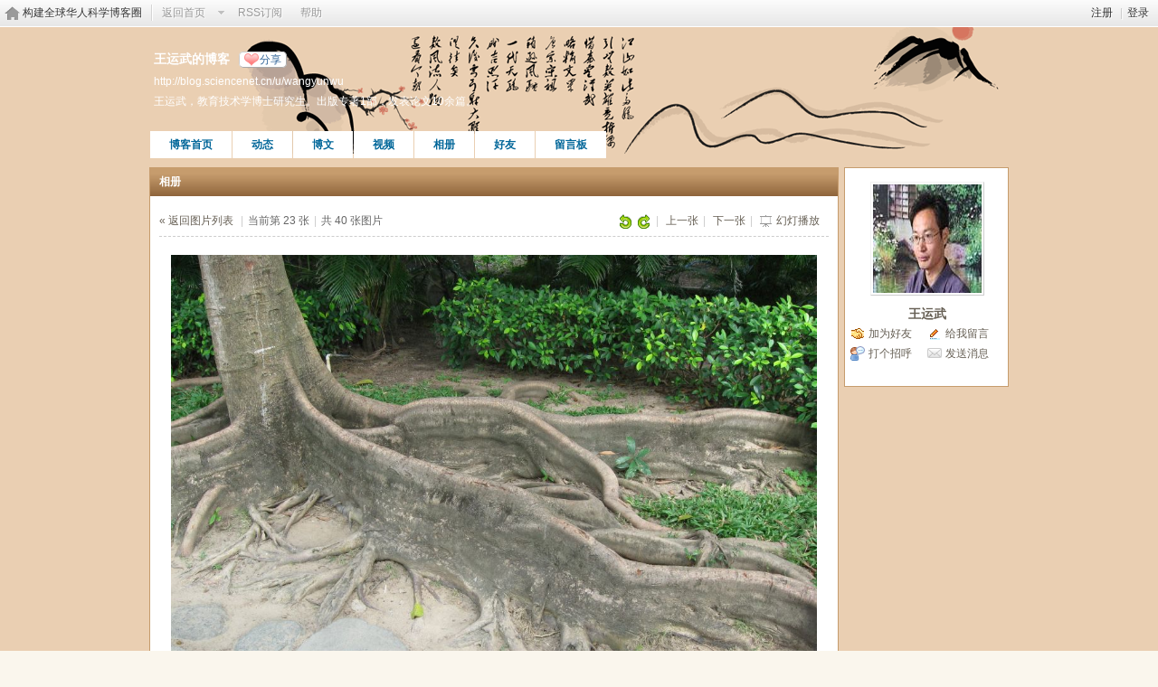

--- FILE ---
content_type: text/css
request_url: https://blog.sciencenet.cn/static/space/t26/style.css?kG3
body_size: 646
content:
/*
[name]水墨江山[/name]
Powered by Discuz! X
*/

body {  background:#eacfb2}

#ct{ color: #665f54 ;background:#FFFFFF}

#hd { background:  url(images/header.png) no-repeat 50% 100%;}
	#hd h2,#hd h2 a{ color: #FFFFFF; }

#nv { bottom: auto; left: 11px; top: 115px; right: auto; }
	#nv li { background-color: #FFFFFF; opacity: 1; filter: alpha(opacity=92); }

.block .title {padding: 0 10px; border-bottom: none;background: #a2784c url(images/title.png) repeat-x 0 0; }
	.block .title , .block .title a { color: #FFFFFF}

.block { border: 1px solid #c69c6d;}

.content,.mn,.sd{background: #FFFFFF; color: #333333}
.content a{ color: #665f54; }

.mn,.sd{background: #FFFFFF; color:#006633;  border: 1px solid #c69c6d;}

.bbda, .el li { border-bottom-color: #999999; }
.bm { border: none;background: #FFFFFF; color: #666666}
	.bm_h { border: none; color: #FFFFFF; background: #feebca url(images/title.png) repeat-x 0 0; }
.bm a{ border: none; color: #665f54; }

.vw .ph{ color: #665f54;}
.vw .d{ color: #333333}

.tl .th { background: none; }
#doingform { background: none; }


